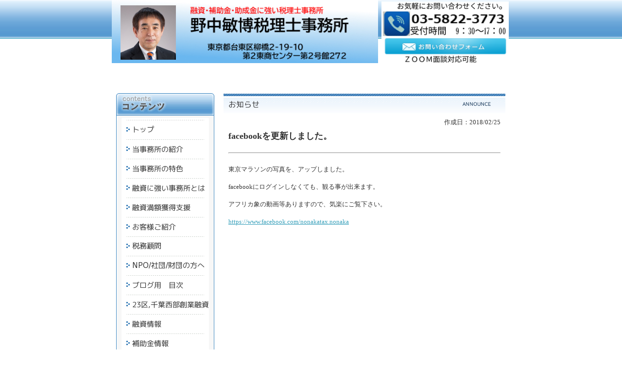

--- FILE ---
content_type: text/html
request_url: https://www.nonaka-tax.com/announce_40388.html
body_size: 24267
content:
<!DOCTYPE html PUBLIC "-//W3C//DTD XHTML 1.0 Transitional//EN" "http://www.w3.org/TR/xhtml1/DTD/xhtml1-transitional.dtd">
<html>
<head>
<meta http-equiv="Content-Type" content="text/html; charset=shift_jis" />
<meta http-equiv="Content-Style-Type" content="text/css" />
<meta http-equiv="Content-Script-Type" content="text/javascript" />
<meta http-equiv="imagetoolbar" content="no" />

<title>facebookを更新しました。 | 野中敏博税理士事務所</title>

<meta name="viewport" content="width=device-width" />
<meta name="description" content="会社設立から経理税務、売上増対策やNPO法人・一般社団・一般財団に野中敏博税理士事務所は最適。必要な業務に絞って低価格で高品質の業務を提供します。" />
<meta name="keywords" content="税理士　会計　決算　申告　増収増益　NPO　東京　台東" />
<meta name="author" content="" />


<link href="//www.gazou-data.com/design/common/common.css?20241209" rel="stylesheet" type="text/css" media="print, screen and (min-width: 577px)" />
<link href="//www.gazou-data.com/design/common/tp_pc.css?20241209" rel="stylesheet" type="text/css" media="print, screen and (min-width: 577px)" />
<link href="//www.gazou-data.com/design/theme1101/style.css?20241209" rel="stylesheet" type="text/css" media="print, screen and (min-width: 577px)" />
<link href="//www.gazou-data.com/design/common/sp.css?20241209" rel="stylesheet" type="text/css" media="only screen and (max-width: 576px)" />
<link href="//www.gazou-data.com/design/common/tp_sp.css?20241209" rel="stylesheet" type="text/css" media="only screen and (max-width: 576px)" />
<style type="text/css">
@media screen and (max-width: 576px) {
	#site-header		{ border-top-color: #f4ecf3; }
	.sp-subtitle-bar	{ border-left-color: #f4ecf3; }
	.cnt-arrow-color	{ background-color: #f4ecf3; }
	#footer-area		{ background-color: #f4ecf3; }
	#contactform dt, #csp dt	{ border-left-color: #f4ecf3; }
a:link { color: ; }
a:visited { color: ; }
}
</style>



</head>
<body>
<div id="cms_header"></div>
<div id="scroll" class="page_scroll">
<div id="container">
	<div id="header-area">
		<div id="header">
			<div id="site-header">
				<div id="site-header-in">
					
					<!-- ヘッダー領域 -->
					<h1><a href='./'>
<span class='pc'><img src='//www.nonaka-tax.com/files/Frame30.jpg' alt='融資・補助金・助成金に強い税理士事務所' border='0'/></span><span class='sp'><img src='//www.nonaka-tax.com/files/Frame31.jpg' alt='融資・補助金・助成金に強い税理士事務所' border='0'/></span></a></h1>
					<div id="header-right">
<table class='header-right-table pc'><tr><td><p class='header-right-p' style='text-align: right;'><a href="https://www.nonaka-tax.com/contact.html" target="_blank" rel="noopener"><img src="//www.nonaka-tax.com/files/Frame29.png" alt="" border="0" width="262" height="131" /></a><br /><a href="https://www.nonaka-tax.com/contact.html" target="_blank" rel="noopener"></a><br /><a href="https://www.nonaka-tax.com/contact.html" target="_blank" rel="noopener"><br /></a></p></td></tr></table>
<button class='sp-menu-btn sp' id='toggle'>MENU</button>
					</div>
				</div>
			</div>
			<!-- スマホ用メニュー領域 -->
<div class="sp">
<div id="sp-menu-box">
  <ul id='sp-menu'>
    <li><a href='/'><span class="menu-part menu-left">トップ</span></a></li>
    <li><a href='office.html'><span class="menu-part">当事務所の紹介</span></a></li>
    <li><a href='service.html'><span class="menu-part menu-left">当事務所の特色</span></a></li>
    <li><a href='yuushi_tsuyoi.html'><span class="menu-part">融資に強い事務所とは</span></a></li>
    <li><a href='yuushi_mangakukakutoku.html'><span class="menu-part menu-left">融資満額獲得支援</span></a></li>
    <li><a href='okyakusama.html'><span class="menu-part">お客様ご紹介</span></a></li>
    <li><a href='zeimu_komon.html'><span class="menu-part menu-left">税務顧問</span></a></li>
    <li><a href='npo.html'><span class="menu-part">NPO/社団/財団の方へ</span></a></li>
    <li><a href='page_020.html'><span class="menu-part menu-left">ブログ用　目次</span></a></li>
    <li><a href='sougyouyuusi.html'><span class="menu-part">23区,千葉西部創業融資</span></a></li>
    <li><a href='page_023.html'><span class="menu-part menu-left">融資情報</span></a></li>
    <li><a href='page_024.html'><span class="menu-part">補助金情報</span></a></li>
    <li><a href='jyoseikin.html'><span class="menu-part menu-left">助成金情報</span></a></li>
    <li><a href='risk-management.html'><span class="menu-part">リスクマネージメント</span></a></li>
    <li><a href='kyuyo_keisan.html'><span class="menu-part menu-left">給与計算代行</span></a></li>
    <li><a href='kaiin_senyo.html'><span class="menu-part">会員専用ページ</span></a></li>
    <li><a href='link.html'><span class="menu-part menu-left">お役立ちリンク集</span></a></li>
    <li><a href='contact.html'><span class="menu-part">お問合せ</span></a></li>
    <li><a href='form.html'><span class="menu-part menu-left">書式集</span></a></li>
    <li><a href='q-and-a.html'><span class="menu-part">税務基礎講座</span></a></li>
    <li><a href='season-contents.html'><span class="menu-part menu-left">旬の特集</span></a></li>
    <li><a href='monthly-work.html'><span class="menu-part">今月のお仕事</span></a></li>
    <li><a href='news-contents.html'><span class="menu-part menu-left">税務会計ニュース</span></a></li>
    <li><a href='site_map.html'><span class="menu-part">サイトマップ</span></a></li>
  </ul>
</div>
</div>

			<!-- メニュー領域 上 -->

			<!-- イメージ領域 -->
<div class="sp-noimage sp"></div>
			<!-- メニュー領域 横 -->

		</div>
	</div>
	<div id="content-area">
		<div id="content">
			<div id="float-control" style="float: none;">
			<div id="main" style="float: right;">
				<!-- メイン領域 -->
				
				<div class="article"><div class='article-header'><img border='0' src='//www.nonaka-tax.com/design/caption_3001_0.png?1769009494192' alt='お知らせ' class='pc' /><div class='sp-subtitle sp'><div class='sp-subtitle-bar'>お知らせ</div></div></div>
<div class="article-content"><div style='text-align:right;'>作成日：2018/02/25</div><div style='font-weight: bold; font-size: large; margin-top:10px;'>facebookを更新しました。</div><br/><hr/><br/><span style="font-size: small; font-family: Meiryo; white-space: normal; word-spacing: 0px; text-transform: none; font-weight: 400; color: #333333; font-style: normal; text-align: left; orphans: 2; widows: 2; letter-spacing: normal; text-indent: 0px; font-variant-ligatures: normal; font-variant-caps: normal; -webkit-text-stroke-width: 0px; text-decoration-style: initial; text-decoration-color: initial;">東京マラソンの写真を、アップしました。</span><br style="font-size: small; font-family: Meiryo; white-space: normal; word-spacing: 0px; text-transform: none; font-weight: 400; color: #333333; font-style: normal; text-align: left; orphans: 2; widows: 2; letter-spacing: normal; text-indent: 0px; font-variant-ligatures: normal; font-variant-caps: normal; -webkit-text-stroke-width: 0px; text-decoration-style: initial; text-decoration-color: initial;" /><br style="font-size: small; font-family: Meiryo; white-space: normal; word-spacing: 0px; text-transform: none; font-weight: 400; color: #333333; font-style: normal; text-align: left; orphans: 2; widows: 2; letter-spacing: normal; text-indent: 0px; font-variant-ligatures: normal; font-variant-caps: normal; -webkit-text-stroke-width: 0px; text-decoration-style: initial; text-decoration-color: initial;" /><span style="font-size: small; font-family: Meiryo; white-space: normal; word-spacing: 0px; text-transform: none; font-weight: 400; color: #333333; font-style: normal; text-align: left; orphans: 2; widows: 2; letter-spacing: normal; text-indent: 0px; font-variant-ligatures: normal; font-variant-caps: normal; -webkit-text-stroke-width: 0px; text-decoration-style: initial; text-decoration-color: initial;">facebookにログインしなくても、観る事が出来ます。</span><br style="font-size: small; font-family: Meiryo; white-space: normal; word-spacing: 0px; text-transform: none; font-weight: 400; color: #333333; font-style: normal; text-align: left; orphans: 2; widows: 2; letter-spacing: normal; text-indent: 0px; font-variant-ligatures: normal; font-variant-caps: normal; -webkit-text-stroke-width: 0px; text-decoration-style: initial; text-decoration-color: initial;" /><br style="font-size: small; font-family: Meiryo; white-space: normal; word-spacing: 0px; text-transform: none; font-weight: 400; color: #333333; font-style: normal; text-align: left; orphans: 2; widows: 2; letter-spacing: normal; text-indent: 0px; font-variant-ligatures: normal; font-variant-caps: normal; -webkit-text-stroke-width: 0px; text-decoration-style: initial; text-decoration-color: initial;" /><span style="font-size: small; font-family: Meiryo; white-space: normal; word-spacing: 0px; text-transform: none; font-weight: 400; color: #333333; font-style: normal; text-align: left; orphans: 2; widows: 2; letter-spacing: normal; text-indent: 0px; font-variant-ligatures: normal; font-variant-caps: normal; -webkit-text-stroke-width: 0px; text-decoration-style: initial; text-decoration-color: initial;">アフリカ象の動画等ありますので、気楽にご覧下さい。</span><br style="font-size: small; font-family: Meiryo; white-space: normal; word-spacing: 0px; text-transform: none; font-weight: 400; color: #333333; font-style: normal; text-align: left; orphans: 2; widows: 2; letter-spacing: normal; text-indent: 0px; font-variant-ligatures: normal; font-variant-caps: normal; -webkit-text-stroke-width: 0px; text-decoration-style: initial; text-decoration-color: initial;" /><br style="font-size: small; font-family: Meiryo; white-space: normal; word-spacing: 0px; text-transform: none; font-weight: 400; color: #333333; font-style: normal; text-align: left; orphans: 2; widows: 2; letter-spacing: normal; text-indent: 0px; font-variant-ligatures: normal; font-variant-caps: normal; -webkit-text-stroke-width: 0px; text-decoration-style: initial; text-decoration-color: initial;" /><a style="font-size: small; text-decoration: underline; font-family: Meiryo; white-space: normal; word-spacing: 0px; text-transform: none; font-weight: 400; color: #369fba; font-style: normal; text-align: left; orphans: 2; widows: 2; letter-spacing: normal; text-indent: 0px; font-variant-ligatures: normal; font-variant-caps: normal; -webkit-text-stroke-width: 0px;" href="https://www.facebook.com/nonakatax.nonaka" target="_blank">https://www.facebook.com/nonakatax.nonaka</a>
</div></div>
				
				
			</div><!-- end #main -->
			<div id="side" style="float: left;">
					<!-- メニュー領域 縦 -->
<div class='nav-area pc'>
<div class='nav'>
<a href='/'><img border='0' src='//www.nonaka-tax.com/design/menu_1001_0.png?1769009494192' onMouseOver="this.src='//www.nonaka-tax.com/design/menu_1001_0_on.png?1769009494192'" onMouseOut="this.src='//www.nonaka-tax.com/design/menu_1001_0.png?1769009494192'" alt='トップ' /></a><a href='office.html'><img border='0' src='//www.nonaka-tax.com/design/menu_7002_0.png?1769009494192' onMouseOver="this.src='//www.nonaka-tax.com/design/menu_7002_0_on.png?1769009494192'" onMouseOut="this.src='//www.nonaka-tax.com/design/menu_7002_0.png?1769009494192'" alt='当事務所の紹介' /></a><a href='service.html'><img border='0' src='//www.nonaka-tax.com/design/menu_7001_0.png?1769009494192' onMouseOver="this.src='//www.nonaka-tax.com/design/menu_7001_0_on.png?1769009494192'" onMouseOut="this.src='//www.nonaka-tax.com/design/menu_7001_0.png?1769009494192'" alt='当事務所の特色' /></a><a href='yuushi_tsuyoi.html'><img border='0' src='//www.nonaka-tax.com/design/menu_6001_27.png?1769009494192' onMouseOver="this.src='//www.nonaka-tax.com/design/menu_6001_27_on.png?1769009494192'" onMouseOut="this.src='//www.nonaka-tax.com/design/menu_6001_27.png?1769009494192'" alt='融資に強い事務所とは' /></a><a href='yuushi_mangakukakutoku.html'><img border='0' src='//www.nonaka-tax.com/design/menu_6001_28.png?1769009494192' onMouseOver="this.src='//www.nonaka-tax.com/design/menu_6001_28_on.png?1769009494192'" onMouseOut="this.src='//www.nonaka-tax.com/design/menu_6001_28.png?1769009494192'" alt='融資満額獲得支援' /></a><a href='okyakusama.html'><img border='0' src='//www.nonaka-tax.com/design/menu_6001_11.png?1769009494192' onMouseOver="this.src='//www.nonaka-tax.com/design/menu_6001_11_on.png?1769009494192'" onMouseOut="this.src='//www.nonaka-tax.com/design/menu_6001_11.png?1769009494192'" alt='お客様ご紹介' /></a><a href='zeimu_komon.html'><img border='0' src='//www.nonaka-tax.com/design/menu_6001_10.png?1769009494192' onMouseOver="this.src='//www.nonaka-tax.com/design/menu_6001_10_on.png?1769009494192'" onMouseOut="this.src='//www.nonaka-tax.com/design/menu_6001_10.png?1769009494192'" alt='税務顧問' /></a><a href='npo.html'><img border='0' src='//www.nonaka-tax.com/design/menu_6001_7.png?1769009494192' onMouseOver="this.src='//www.nonaka-tax.com/design/menu_6001_7_on.png?1769009494192'" onMouseOut="this.src='//www.nonaka-tax.com/design/menu_6001_7.png?1769009494192'" alt='NPO/社団/財団の方へ' /></a><a href='page_020.html'><img border='0' src='//www.nonaka-tax.com/design/menu_6001_20.png?1769009494192' onMouseOver="this.src='//www.nonaka-tax.com/design/menu_6001_20_on.png?1769009494192'" onMouseOut="this.src='//www.nonaka-tax.com/design/menu_6001_20.png?1769009494192'" alt='ブログ用　目次' /></a><a href='sougyouyuusi.html'><img border='0' src='//www.nonaka-tax.com/design/menu_6001_25.png?1769009494192' onMouseOver="this.src='//www.nonaka-tax.com/design/menu_6001_25_on.png?1769009494192'" onMouseOut="this.src='//www.nonaka-tax.com/design/menu_6001_25.png?1769009494192'" alt='23区,千葉西部創業融資' /></a><a href='page_023.html'><img border='0' src='//www.nonaka-tax.com/design/menu_6001_23.png?1769009494192' onMouseOver="this.src='//www.nonaka-tax.com/design/menu_6001_23_on.png?1769009494192'" onMouseOut="this.src='//www.nonaka-tax.com/design/menu_6001_23.png?1769009494192'" alt='融資情報' /></a><a href='page_024.html'><img border='0' src='//www.nonaka-tax.com/design/menu_6001_24.png?1769009494192' onMouseOver="this.src='//www.nonaka-tax.com/design/menu_6001_24_on.png?1769009494192'" onMouseOut="this.src='//www.nonaka-tax.com/design/menu_6001_24.png?1769009494192'" alt='補助金情報' /></a><a href='jyoseikin.html'><img border='0' src='//www.nonaka-tax.com/design/menu_6001_5.png?1769009494192' onMouseOver="this.src='//www.nonaka-tax.com/design/menu_6001_5_on.png?1769009494192'" onMouseOut="this.src='//www.nonaka-tax.com/design/menu_6001_5.png?1769009494192'" alt='助成金情報' /></a><a href='risk-management.html'><img border='0' src='//www.nonaka-tax.com/design/menu_6001_9.png?1769009494192' onMouseOver="this.src='//www.nonaka-tax.com/design/menu_6001_9_on.png?1769009494192'" onMouseOut="this.src='//www.nonaka-tax.com/design/menu_6001_9.png?1769009494192'" alt='リスクマネージメント' /></a><a href='kyuyo_keisan.html'><img border='0' src='//www.nonaka-tax.com/design/menu_6001_4.png?1769009494192' onMouseOver="this.src='//www.nonaka-tax.com/design/menu_6001_4_on.png?1769009494192'" onMouseOut="this.src='//www.nonaka-tax.com/design/menu_6001_4.png?1769009494192'" alt='給与計算代行' /></a><a href='kaiin_senyo.html'><img border='0' src='//www.nonaka-tax.com/design/menu_6001_8.png?1769009494192' onMouseOver="this.src='//www.nonaka-tax.com/design/menu_6001_8_on.png?1769009494192'" onMouseOut="this.src='//www.nonaka-tax.com/design/menu_6001_8.png?1769009494192'" alt='会員専用ページ' /></a><a href='link.html'><img border='0' src='//www.nonaka-tax.com/design/menu_6001_2.png?1769009494192' onMouseOver="this.src='//www.nonaka-tax.com/design/menu_6001_2_on.png?1769009494192'" onMouseOut="this.src='//www.nonaka-tax.com/design/menu_6001_2.png?1769009494192'" alt='お役立ちリンク集' /></a><a href='contact.html'><img border='0' src='//www.nonaka-tax.com/design/menu_5001_0.png?1769009494192' onMouseOver="this.src='//www.nonaka-tax.com/design/menu_5001_0_on.png?1769009494192'" onMouseOut="this.src='//www.nonaka-tax.com/design/menu_5001_0.png?1769009494192'" alt='お問合せ' /></a><a href='form.html'><img border='0' src='//www.nonaka-tax.com/design/menu_2001_105.png?1769009494192' onMouseOver="this.src='//www.nonaka-tax.com/design/menu_2001_105_on.png?1769009494192'" onMouseOut="this.src='//www.nonaka-tax.com/design/menu_2001_105.png?1769009494192'" alt='書式集' /></a><a href='q-and-a.html'><img border='0' src='//www.nonaka-tax.com/design/menu_2001_103.png?1769009494192' onMouseOver="this.src='//www.nonaka-tax.com/design/menu_2001_103_on.png?1769009494192'" onMouseOut="this.src='//www.nonaka-tax.com/design/menu_2001_103.png?1769009494192'" alt='税務基礎講座' /></a><a href='season-contents.html'><img border='0' src='//www.nonaka-tax.com/design/menu_2001_104.png?1769009494192' onMouseOver="this.src='//www.nonaka-tax.com/design/menu_2001_104_on.png?1769009494192'" onMouseOut="this.src='//www.nonaka-tax.com/design/menu_2001_104.png?1769009494192'" alt='旬の特集' /></a><a href='monthly-work.html'><img border='0' src='//www.nonaka-tax.com/design/menu_2001_102.png?1769009494192' onMouseOver="this.src='//www.nonaka-tax.com/design/menu_2001_102_on.png?1769009494192'" onMouseOut="this.src='//www.nonaka-tax.com/design/menu_2001_102.png?1769009494192'" alt='今月のお仕事' /></a><a href='news-contents.html'><img border='0' src='//www.nonaka-tax.com/design/menu_2001_101.png?1769009494192' onMouseOver="this.src='//www.nonaka-tax.com/design/menu_2001_101_on.png?1769009494192'" onMouseOut="this.src='//www.nonaka-tax.com/design/menu_2001_101.png?1769009494192'" alt='税務会計ニュース' /></a><a href='site_map.html'><img border='0' src='//www.nonaka-tax.com/design/menu_6001_15.png?1769009494192' onMouseOver="this.src='//www.nonaka-tax.com/design/menu_6001_15_on.png?1769009494192'" onMouseOut="this.src='//www.nonaka-tax.com/design/menu_6001_15.png?1769009494192'" alt='サイトマップ' /></a></div>
</div>

				<div id="side-a">
				
					<!-- サイドバー領域（上） -->
					<div>
<table style="text-align: center; margin-top: 10px; width: 200px; border-collapse: collapse; height: 96px;" cellpadding="5" border="0">
<tbody>
<tr>
<td style="border: 1px solid #CCCCCC; background-color: #999999;"><strong><span style="color: #ffffff;">お問合せ</span></strong></td>
</tr>
<tr>
<td style="border: 1px solid #CCCCCC;">
<div><span style="font-size: medium;">野中敏博税理士事務所</span></div>
<div><span style="font-size: medium;">〒111-0052</span></div>
<div><span style="font-size: medium;">東京都台東区<br />柳橋２－１９－１０<br />第2東商センター<br />第2号館２７２</span></div>
<div><strong><span style="color: #ff0000; font-family: ＭＳ ゴシック; font-size: 14pt;">TEL:03-5822-3773</span></strong></div>
<div><span style="font-size: 14pt;"><strong><span style="font-family: ＭＳ ゴシック;">FAX:03-6368-9021</span></strong><br /></span></div>
<div><a href="contact.html"><span style="font-size: medium;">メールでのお問合せ</span></a></div>
</td>
</tr>
</tbody>
</table>
</div>
<!-- Facebook Badge START --><a title="野中敏博税理士事務所" style="font-family: &amp;amp; amp; font-size: 11px; font-variant: normal; font-style: normal; font-weight: normal; color: #3b5998; text-decoration: none;" href="https://www.facebook.com/nonakatax.nonaka" target="_TOP"><br />＜facebookpage 野中敏博　公開用＞<br />野中敏博税理士事務所</a><br /><a title="野中敏博税理士事務所" href="https://www.facebook.com/nonakatax.nonaka" target="_blank" rel="noopener"><img style="border: 0px;" alt="" src="https://badge.facebook.com/badge/443247439061680.2106.1915352259.png" /></a><br /><a title="自分だけのバナーを作成しましょう。" style="font-family: &amp;amp; amp; font-size: 11px; font-variant: normal; font-style: normal; font-weight: normal; color: #3b5998; text-decoration: none;" href="https://ja-jp.facebook.com/advertising" target="_TOP">Facebookページも宣伝</a><!-- Facebook Badge END --> <!-- Facebook Badge START --><br /><a title="野中敏博税理士事務所・サクセス企画塾" style="font-family: &amp;amp; amp; font-size: 11px; font-variant: normal; font-style: normal; font-weight: normal; color: #3b5998; text-decoration: none;" href="http://www.facebook.com/nonakataxfan" target="_TOP"><br /></a>
<p style="text-align: center;"><a href="https://www.mykomon.com/MyKomon/" target="_blank" rel="noopener"><img alt="" src="//www.gazou-data.com/contents_share/files/mykomon/blue01.gif" border="0" /></a><br /><br /><br />&lt;セキュリティアクションマーク&gt;<br /><br /><a href="https://www.nonaka-tax.com/announce_59992.html" target="_blank" rel="noopener"><img alt="セキュリティアクションロゴマーク" src="//www.nonaka-tax.com/files/security_action_futatsuboshi-large_color.jpg" width="145" height="145" border="0" /></a><br /><br /><br />＜税務調査対策研究会＞<br /><a title="税務調査対策研究会" href="https://kachiel.jp/tax/kenkyukai_graduate.html" target="_blank" rel="noopener"><img alt="税務調査対策研究会" src="//www.nonaka-tax.com/files/banner.jpg" border="0" /></a></p>
					&nbsp;
				</div>
				<div id="side-b">
				
					<!-- サイドバー領域（下） -->
					
					&nbsp;
				</div>
				<div id='side-s' style='float: none;'>
<div id='side-c'>

&nbsp;
</div>
<div id='side-d'>

&nbsp;
</div>
</div><!-- end #side-s -->

			</div><!-- end #side -->
			</div><!-- end #float-control -->

		</div>
	</div>
<div class="sp">
  <div class="to-pagetop">
    <img src="//www.gazou-data.com/design/common/to-pagetop.png" width="36" height="36">
  </div>
</div>
	<div id="footer-menu-area">
		<div class='pc nav-area'></div>

	</div>
	<div id="footer-area">
		<div id="footer">
			<!-- フッター領域 -->
			<span class="pc"><p style="text-align: center;"><a href="contact.html" target="_blank"><span style="color: #000000;">お問い合わせ</span></a></p>
<p id="copyright" class="font18 rgray" style="text-align: center;">決算申告・融資・補助金・助成金・NPOなら東京都台東区の野中敏博税理士事務所<br />〒111-0052　東京都台東区柳橋2-19-10第2東商センター第2号館272<br />Copyright (c) 2010 <!-- myDate = new Date();myYear = myDate.getFullYear();document.write(myYear); // -->Nonaka Toshihiro&nbsp;All Rights Reserved</p>
<!-- Google Code for &#31246;&#29702;&#22763;&#12288;&#26481;&#20140;&#12288;&#22577;&#37228; Conversion Page -->
<script type="text/javascript">// <![CDATA[
/* <![CDATA[ */
var google_conversion_id = 999882165;
var google_conversion_language = "ja";
var google_conversion_format = "2";
var google_conversion_color = "ffffff";
var google_conversion_label = "pwh4CLuhlgIQtfvj3AM";
var google_conversion_value = 0;
/*  */
// ]]></script>
<script src="https://www.googleadservices.com/pagead/conversion.js" type="text/javascript"></script>
<noscript>&amp;amp;amp;amp;amp;amp;amp;amp;lt;div style="display:inline;"&amp;amp;amp;amp;amp;amp;amp;amp;gt; &amp;amp;amp;amp;amp;amp;amp;amp;lt;img height="1" width="1" style="border-style:none;" alt="" src="https://www.googleadservices.com/pagead/conversion/999882165/?label=pwh4CLuhlgIQtfvj3AM&amp;amp;amp;amp;amp;amp;amp;amp;amp;amp;guid=ON&amp;amp;amp;amp;amp;amp;amp;amp;amp;amp;script=0"/&amp;amp;amp;amp;amp;amp;amp;amp;gt; &amp;amp;amp;amp;amp;amp;amp;amp;lt;/div&amp;amp;amp;amp;amp;amp;amp;amp;gt; </noscript></span><span class="sp"><span style="color: #000000;"><strong><span style="font-size: 12pt;">お気軽にお問い合わせください。</span></strong></span><br /><br /><img src="//www.nonaka-tax.com/files/Frame26.png" alt="2022-09　お問い合わせ" width="32" height="32" border="0" /><span style="font-size: 18pt;"><span style="font-size: 12pt;"><span style="color: #000000;"><strong>03-5822-3773</strong></span>　</span><a href="https://www.nonaka-tax.com/contact.html" target="_blank" rel="noopener"><img src="//www.nonaka-tax.com/files/Frame25.png" alt="2022-09　お問い合わせ1" width="204" height="34" border="0" /></a><br /></span><br /><a href="https://www.nonaka-tax.com/contact.html" target="_blank" rel="noopener"></a></span>
		</div>
	</div>
</div>
</div>

<script type="text/javascript" src="//www.gazou-data.com/js/jquery-1.9.1.min.js?20241209"></script>
<script type="text/javascript" src="//www.gazou-data.com/js/sp.js?20241209"></script>
<script type="text/javascript" src="//www.gazou-data.com/design/common/pager.js?20241209" charset="shift_jis"></script>
<script type="text/javascript">
var countPerPage = 30;
</script>


</body>
</html>


--- FILE ---
content_type: text/css
request_url: https://www.gazou-data.com/design/common/common.css?20241209
body_size: 9319
content:
@charset "utf-8";

/* -----------------------------------------------

Common Style CSS

File Name	: common.css
Last Modified	: 2009-11-06

Racoo Co.,Ltd. (http://www.racoo.co.jp/)

----------------------------------------------- */

/* Style Reset -------------------------------- */

body {
	margin: 0;
	padding: 0;
/*	font-size: 13px;*/
	font-size: small;
	*font-size: small;	/* for IE6/7 */
	*font: x-small;		/* for IE Quirks Mode */
	text-align: center;	/* for IE */
	letter-spacing: 0;	/* for IE */
	min-width: 890px;
}

h1, h2, h3, h4, h5, h6 {margin: 0; padding: 0; font-size: 100%; font-weight: normal;}
p, address {margin: 0; padding: 0; font-size: 100%; font-weight: normal; font-style: normal;}
/*
blockquote, ul, ol, dl {margin: 0; padding: 0; font-size: 100%; font-weight: normal;}
p, pre, li, dt, dd, address {margin: 0; padding: 0; font-size: 100%; font-weight: normal; font-style: normal;}
select, input, button, textarea {font-size: 100%; font: 99%;}
pre, code, kbd, samp, tt { *font-size: 108%; line-height: 100%; font-family: monospace;}
q, cite, em, strong, abbr, acronym {font-weight: normal; font-style: normal; border: 0;}
table {margin: 0; padding: 0; font-size: inherit; font: 100%;}
th, td {margin: 0; padding: 0; font-size: 100%; line-height: 1.7; font-weight: normal;}
li li, li p, li pre, li dt, li dd,
dd li, dd p, dd pre, dd dt, dd dd {font-size: 100%;}
th li, th p, th pre, th dt, th dd,
td li, td p, td pre, td dt, td dd {font-size: 100%;}
img {vertical-align: bottom; border: 0;}
br {letter-spacing: 0;}
*/

/* Font Settings ------------------------------ */

body {
	color: #333;
/*	font-family: 'ヒラギノ角ゴ Pro W3', 'Hiragino Kaku Gothic Pro', 'メイリオ', Meiryo, 'ＭＳ Ｐゴシック', sans-serif;*/
	line-height: 1.4em;
}

p, address {
	font-size: 100%;
	line-height: 1.4em;
}
/*
p, pre, li, dt, dd, address {
	font-size: 100%;
	line-height: 1.6;
}

th, td {
	font-size: 100%;
	line-height: 1.6;
}
*/
/* -----------------------------------------------

	Layout

----------------------------------------------- */

body {
	text-align: center;
}

div#container {
	text-align: center;
}

div#header-area {
}

div#content-area {
}

div#footer-area {
}
div#footer-menu-area {
}
div#header {
	margin: 0 auto;
	width: 820px;
	text-align: left;
}

div#content {
	margin: 0 auto;
	width: 820px;
	text-align: left;
}

div#footer {
	margin: 0 auto;
	width: 820px;
	text-align: center;
}

/* -----------------------------------------------
	Header
----------------------------------------------- */

/* site-header -------------------------------- */

div#site-header {
	padding: 10px 10px 20px;
}

div#site-header:after {
	content: ".";
	display: block;
	clear: both;
	height: 0;
	line-height: 0;
	visibility: hidden;
	font-size: 0;
}

div#site-header {
	_height: 1px;
	min-height: 1px;
	/* for Mac IE \*//*/
	height: auto;
	overflow: hidden;
	/* end */
}

h1 {
	float: left;
/*	width: 400px;
	height: 60px;*/
}

div#site-header h1 a {
	text-decoration: none;
}

div#header-right {
	margin: 0;
	padding: 0;
	float: right;
/*	width: 300px;*/
/*	height: 60px;*/
}

/* page-header -------------------------------- */

div#page-header {
	padding: 10px 0 0;
}

div#page-header-image {
	padding: 0 0 10px;
}

div#page-header-image div#border-bg {
 margin-left: auto;
 margin-right: auto;
}
/* -----------------------------------------------
	Content
----------------------------------------------- */

div#content:after {
	content: ".";
	display: block;
	clear: both;
	height: 0;
	line-height: 0;
	visibility: hidden;
	font-size: 0;
}

div#content {
	_height: 1px;
	min-height: 1px;
	/* for Mac IE \*//*/
	height: auto;
	overflow: hidden;
	/* end */
}

/* main --------------------------------------- */

div#main {
	width: 600px;
}

/* sidebar ------------------------------------ */

div#side {
	width: 220px;
	word-wrap: break-word;
}
/* -----------------------------------------------
	Footer
----------------------------------------------- */

div#footer {
	height: 80px;
	line-height: 80px;
	font-size: 93%;
}
/* footer-pagetop ----------------------------- */
/*
p#footer-pagetop {
	margin: 0;
	padding: 0;
}
*/

/* address ------------------------------------ */
/*
address {
	height: 80px;
	line-height: 80px;
	font-size: 93%;
}
*/
/* -----------------------------------------------

	main

----------------------------------------------- */

div.article {
	padding: 0 10px 10px;
}

div.article-header {
}

div.article-header h3 {
	padding: 10px;
}

div.article-content {
	padding: 10px;
	word-wrap: break-word;
}

div.article-content:after {
	content: ".";
	display: block;
	clear: both;
	height: 0;
	line-height: 0;
	visibility: hidden;
	font-size: 0;
}

div.article-content {
	_height: 1px;
	min-height: 1px;
	/* for Mac IE \*//*/
	height: auto;
	overflow: hidden;
	/* end */
}

/* -----------------------------------------------

	content footer

----------------------------------------------- */
.content-footer {
	padding: 0px 10px 10px;
	word-break: break-all;
}

.dummy-footer {
	margin: 30px 0px;
}
/* -----------------------------------------------

	side

----------------------------------------------- */

div.aside {
}

div.aside:after {
	content: ".";
	display: block;
	clear: both;
	height: 0;
	line-height: 0;
	visibility: hidden;
	font-size: 0;
}

div.aside {
	_height: 1px;
	min-height: 1px;
	/* for Mac IE \*//*/
	height: auto;
	overflow: hidden;
	/* end */
}

div.aside-content {
	padding: 10px;
	font-size: 93%;
}

/* -----------------------------------------------

	nav

----------------------------------------------- */

/* in header ---------------------------------- */

div#header-area div.nav {
	padding: 10px;
}

div#header-area div.nav ul {
	margin: 0;
	padding: 0;
	height: 60px;
}

div#header-area div.nav ul li {
	margin: 0;
	padding: 0;
	float: left;
	width: 160px;
	height: 60px;
	list-style: none none outside;
}

div#header-area div.nav ul li a {
	display: block;
	height: 60px;
	line-height: 60px;
	text-align: center;
	text-decoration: none;
	outline: none;
	overflow: hidden;
}

div#header-area div.nav ul li a:hover {
	text-decoration: none;
}

/* in side ------------------------------------ */

div#side div.nav {
}

div#side div.nav ul {
	margin: 0;
	padding: 10px;
}

div#side div.nav ul li {
	margin: 0;
	padding: 0;
	list-style: none none outside;
	font-size: 93%;
}

div#side div.nav ul li a {
	display: block;
	text-decoration: none;
}

div#side div.nav ul li a:hover {
	text-decoration: none;
}

/* in footer ------------------------------------ */

div#footer-menu-area div.nav-area {
	width: 820px;
	margin: 0 auto;
}
div#footer-menu-area div.nav {
	line-height:1.7;
	padding:5px 0;
	background-color:#f9f9f9;
}
div#footer-menu-area div.nav ul {
	padding-left:15px;
	margin:0 auto;
}
div#footer-menu-area div.nav ul li {
	display:inline-block;
}
div#footer-menu-area div.nav ul li .menu_delimiter {
	padding:0 5px;
}
div#footer-menu-area div.nav ul li:last-child .menu_delimiter {
	display:none;
}
/* -----------------------------------------------

	Element Styles

----------------------------------------------- */

/* Anchor ------------------------------------- */

a {
	color: #c00;
	text-decoration: underline;
}

a:hover {
	color: #c00;
	text-decoration: none;
}

#a-con {
	padding:5px;
	margin:-5px;
}

/* Inline ------------------------------------- */
/*
em {
	font-style: italic;
}

strong {
	font-weight: bold;
}
*/
/* Paragraph & List --------------------------- */

p {
	margin: 0 0 .5em;
}
/*
ul {
	margin: 0 0 .5em 1.5em;
}

ul li {
	list-style: disc outside;
}

ol {
	margin: 0 0 .5em 1.5em;
}

ol li {
	list-style: decimal outside;
}

dl {
	margin: 0 0 .5em;
}

dt{
	font-weight: bold;
}

dd {
}
*/
/* Header ------------------------------------- */
/*
h4 {
	font-weight: bold;
}

h5 {
	font-weight: bold;
}

h6 {
	font-weight: bold;
}
*/
/* Table -------------------------------------- */
/*
table {
	margin: 0 0 1em;
	border-collapse: collapse;
	border: 1px solid #ccc;
}

th {
	vertical-align: top;
	font-weight: bold;
	border: 1px solid #ccc;
}

td {
	vertical-align: top;
	border: 1px solid #ccc;
}
*/


.text-name {
	font-size: 24px;
	line-height: 1em;
	margin-top: 1em;
}

.sp {
	display: none;
}

#animation {
	margin: 0 auto;
	padding: 0;
	list-style:none;
}
#animation li {
	margin: 0;
	padding: 0;
	display: inline;
}

#contactform {
	padding: 0 10px;
}
#contactform dl {
	margin: 10px 0 0 0;
	padding: 0;
}
#contactform dt {
	float: left;
	clear: both;
	width: 120px;
	white-space: nowrap;
	margin: 0 0 10px 0;
	padding: 0;
}
#contactform dd {
	float: left;
	width: 400px;
	margin: 0 0 10px 0;
	padding: 0;
}
#contactform .cf01 {
	width: 100%;
}
#contactform .cf02 {
	width: 50px;
}
#contactform .submit {
	font-size: 16px;
}
#csp .submit {
	font-size: 16px;
}

dl.content-news {
	word-break: break-all;
}
dl.content-news dt {
	display: table;
}
dl.content-news dt .news-title {
	display: table-cell;
}
dl.content-news dt .news-date {
	display: table-cell;
	white-space: nowrap;
}
dl.content-news dt .news-padding {
	padding-left: 12px;
}

dl.news-top {
	word-break: break-all;
	margin: 0;
	padding: 0;
}
dl.news-top dt {
	display: table;
}
dl.news-top dt .news-title {
	display: table-cell;
}
dl.news-top dt .news-date {
	display: table-cell;
	padding-left: 12px;
	white-space: nowrap;
	color: #999;
}

#animation-area {
	padding:0;
	text-align:center;
	margin-left:auto;
	margin-right:auto;
}